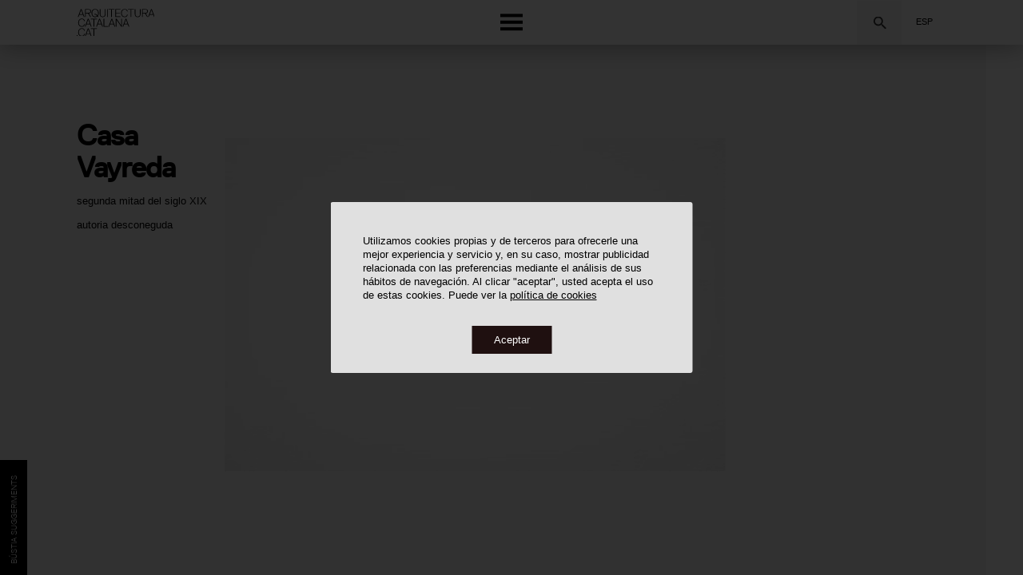

--- FILE ---
content_type: text/html; charset=utf-8
request_url: https://www.google.com/recaptcha/api2/anchor?ar=1&k=6LdUCIAbAAAAANc2FY-WcR1AF-QGE5UaSNemmFM9&co=aHR0cHM6Ly93d3cuYXJxdWl0ZWN0dXJhY2F0YWxhbmEuY2F0OjQ0Mw..&hl=en&v=PoyoqOPhxBO7pBk68S4YbpHZ&size=invisible&anchor-ms=20000&execute-ms=30000&cb=jl5b8ukv0tl8
body_size: 48791
content:
<!DOCTYPE HTML><html dir="ltr" lang="en"><head><meta http-equiv="Content-Type" content="text/html; charset=UTF-8">
<meta http-equiv="X-UA-Compatible" content="IE=edge">
<title>reCAPTCHA</title>
<style type="text/css">
/* cyrillic-ext */
@font-face {
  font-family: 'Roboto';
  font-style: normal;
  font-weight: 400;
  font-stretch: 100%;
  src: url(//fonts.gstatic.com/s/roboto/v48/KFO7CnqEu92Fr1ME7kSn66aGLdTylUAMa3GUBHMdazTgWw.woff2) format('woff2');
  unicode-range: U+0460-052F, U+1C80-1C8A, U+20B4, U+2DE0-2DFF, U+A640-A69F, U+FE2E-FE2F;
}
/* cyrillic */
@font-face {
  font-family: 'Roboto';
  font-style: normal;
  font-weight: 400;
  font-stretch: 100%;
  src: url(//fonts.gstatic.com/s/roboto/v48/KFO7CnqEu92Fr1ME7kSn66aGLdTylUAMa3iUBHMdazTgWw.woff2) format('woff2');
  unicode-range: U+0301, U+0400-045F, U+0490-0491, U+04B0-04B1, U+2116;
}
/* greek-ext */
@font-face {
  font-family: 'Roboto';
  font-style: normal;
  font-weight: 400;
  font-stretch: 100%;
  src: url(//fonts.gstatic.com/s/roboto/v48/KFO7CnqEu92Fr1ME7kSn66aGLdTylUAMa3CUBHMdazTgWw.woff2) format('woff2');
  unicode-range: U+1F00-1FFF;
}
/* greek */
@font-face {
  font-family: 'Roboto';
  font-style: normal;
  font-weight: 400;
  font-stretch: 100%;
  src: url(//fonts.gstatic.com/s/roboto/v48/KFO7CnqEu92Fr1ME7kSn66aGLdTylUAMa3-UBHMdazTgWw.woff2) format('woff2');
  unicode-range: U+0370-0377, U+037A-037F, U+0384-038A, U+038C, U+038E-03A1, U+03A3-03FF;
}
/* math */
@font-face {
  font-family: 'Roboto';
  font-style: normal;
  font-weight: 400;
  font-stretch: 100%;
  src: url(//fonts.gstatic.com/s/roboto/v48/KFO7CnqEu92Fr1ME7kSn66aGLdTylUAMawCUBHMdazTgWw.woff2) format('woff2');
  unicode-range: U+0302-0303, U+0305, U+0307-0308, U+0310, U+0312, U+0315, U+031A, U+0326-0327, U+032C, U+032F-0330, U+0332-0333, U+0338, U+033A, U+0346, U+034D, U+0391-03A1, U+03A3-03A9, U+03B1-03C9, U+03D1, U+03D5-03D6, U+03F0-03F1, U+03F4-03F5, U+2016-2017, U+2034-2038, U+203C, U+2040, U+2043, U+2047, U+2050, U+2057, U+205F, U+2070-2071, U+2074-208E, U+2090-209C, U+20D0-20DC, U+20E1, U+20E5-20EF, U+2100-2112, U+2114-2115, U+2117-2121, U+2123-214F, U+2190, U+2192, U+2194-21AE, U+21B0-21E5, U+21F1-21F2, U+21F4-2211, U+2213-2214, U+2216-22FF, U+2308-230B, U+2310, U+2319, U+231C-2321, U+2336-237A, U+237C, U+2395, U+239B-23B7, U+23D0, U+23DC-23E1, U+2474-2475, U+25AF, U+25B3, U+25B7, U+25BD, U+25C1, U+25CA, U+25CC, U+25FB, U+266D-266F, U+27C0-27FF, U+2900-2AFF, U+2B0E-2B11, U+2B30-2B4C, U+2BFE, U+3030, U+FF5B, U+FF5D, U+1D400-1D7FF, U+1EE00-1EEFF;
}
/* symbols */
@font-face {
  font-family: 'Roboto';
  font-style: normal;
  font-weight: 400;
  font-stretch: 100%;
  src: url(//fonts.gstatic.com/s/roboto/v48/KFO7CnqEu92Fr1ME7kSn66aGLdTylUAMaxKUBHMdazTgWw.woff2) format('woff2');
  unicode-range: U+0001-000C, U+000E-001F, U+007F-009F, U+20DD-20E0, U+20E2-20E4, U+2150-218F, U+2190, U+2192, U+2194-2199, U+21AF, U+21E6-21F0, U+21F3, U+2218-2219, U+2299, U+22C4-22C6, U+2300-243F, U+2440-244A, U+2460-24FF, U+25A0-27BF, U+2800-28FF, U+2921-2922, U+2981, U+29BF, U+29EB, U+2B00-2BFF, U+4DC0-4DFF, U+FFF9-FFFB, U+10140-1018E, U+10190-1019C, U+101A0, U+101D0-101FD, U+102E0-102FB, U+10E60-10E7E, U+1D2C0-1D2D3, U+1D2E0-1D37F, U+1F000-1F0FF, U+1F100-1F1AD, U+1F1E6-1F1FF, U+1F30D-1F30F, U+1F315, U+1F31C, U+1F31E, U+1F320-1F32C, U+1F336, U+1F378, U+1F37D, U+1F382, U+1F393-1F39F, U+1F3A7-1F3A8, U+1F3AC-1F3AF, U+1F3C2, U+1F3C4-1F3C6, U+1F3CA-1F3CE, U+1F3D4-1F3E0, U+1F3ED, U+1F3F1-1F3F3, U+1F3F5-1F3F7, U+1F408, U+1F415, U+1F41F, U+1F426, U+1F43F, U+1F441-1F442, U+1F444, U+1F446-1F449, U+1F44C-1F44E, U+1F453, U+1F46A, U+1F47D, U+1F4A3, U+1F4B0, U+1F4B3, U+1F4B9, U+1F4BB, U+1F4BF, U+1F4C8-1F4CB, U+1F4D6, U+1F4DA, U+1F4DF, U+1F4E3-1F4E6, U+1F4EA-1F4ED, U+1F4F7, U+1F4F9-1F4FB, U+1F4FD-1F4FE, U+1F503, U+1F507-1F50B, U+1F50D, U+1F512-1F513, U+1F53E-1F54A, U+1F54F-1F5FA, U+1F610, U+1F650-1F67F, U+1F687, U+1F68D, U+1F691, U+1F694, U+1F698, U+1F6AD, U+1F6B2, U+1F6B9-1F6BA, U+1F6BC, U+1F6C6-1F6CF, U+1F6D3-1F6D7, U+1F6E0-1F6EA, U+1F6F0-1F6F3, U+1F6F7-1F6FC, U+1F700-1F7FF, U+1F800-1F80B, U+1F810-1F847, U+1F850-1F859, U+1F860-1F887, U+1F890-1F8AD, U+1F8B0-1F8BB, U+1F8C0-1F8C1, U+1F900-1F90B, U+1F93B, U+1F946, U+1F984, U+1F996, U+1F9E9, U+1FA00-1FA6F, U+1FA70-1FA7C, U+1FA80-1FA89, U+1FA8F-1FAC6, U+1FACE-1FADC, U+1FADF-1FAE9, U+1FAF0-1FAF8, U+1FB00-1FBFF;
}
/* vietnamese */
@font-face {
  font-family: 'Roboto';
  font-style: normal;
  font-weight: 400;
  font-stretch: 100%;
  src: url(//fonts.gstatic.com/s/roboto/v48/KFO7CnqEu92Fr1ME7kSn66aGLdTylUAMa3OUBHMdazTgWw.woff2) format('woff2');
  unicode-range: U+0102-0103, U+0110-0111, U+0128-0129, U+0168-0169, U+01A0-01A1, U+01AF-01B0, U+0300-0301, U+0303-0304, U+0308-0309, U+0323, U+0329, U+1EA0-1EF9, U+20AB;
}
/* latin-ext */
@font-face {
  font-family: 'Roboto';
  font-style: normal;
  font-weight: 400;
  font-stretch: 100%;
  src: url(//fonts.gstatic.com/s/roboto/v48/KFO7CnqEu92Fr1ME7kSn66aGLdTylUAMa3KUBHMdazTgWw.woff2) format('woff2');
  unicode-range: U+0100-02BA, U+02BD-02C5, U+02C7-02CC, U+02CE-02D7, U+02DD-02FF, U+0304, U+0308, U+0329, U+1D00-1DBF, U+1E00-1E9F, U+1EF2-1EFF, U+2020, U+20A0-20AB, U+20AD-20C0, U+2113, U+2C60-2C7F, U+A720-A7FF;
}
/* latin */
@font-face {
  font-family: 'Roboto';
  font-style: normal;
  font-weight: 400;
  font-stretch: 100%;
  src: url(//fonts.gstatic.com/s/roboto/v48/KFO7CnqEu92Fr1ME7kSn66aGLdTylUAMa3yUBHMdazQ.woff2) format('woff2');
  unicode-range: U+0000-00FF, U+0131, U+0152-0153, U+02BB-02BC, U+02C6, U+02DA, U+02DC, U+0304, U+0308, U+0329, U+2000-206F, U+20AC, U+2122, U+2191, U+2193, U+2212, U+2215, U+FEFF, U+FFFD;
}
/* cyrillic-ext */
@font-face {
  font-family: 'Roboto';
  font-style: normal;
  font-weight: 500;
  font-stretch: 100%;
  src: url(//fonts.gstatic.com/s/roboto/v48/KFO7CnqEu92Fr1ME7kSn66aGLdTylUAMa3GUBHMdazTgWw.woff2) format('woff2');
  unicode-range: U+0460-052F, U+1C80-1C8A, U+20B4, U+2DE0-2DFF, U+A640-A69F, U+FE2E-FE2F;
}
/* cyrillic */
@font-face {
  font-family: 'Roboto';
  font-style: normal;
  font-weight: 500;
  font-stretch: 100%;
  src: url(//fonts.gstatic.com/s/roboto/v48/KFO7CnqEu92Fr1ME7kSn66aGLdTylUAMa3iUBHMdazTgWw.woff2) format('woff2');
  unicode-range: U+0301, U+0400-045F, U+0490-0491, U+04B0-04B1, U+2116;
}
/* greek-ext */
@font-face {
  font-family: 'Roboto';
  font-style: normal;
  font-weight: 500;
  font-stretch: 100%;
  src: url(//fonts.gstatic.com/s/roboto/v48/KFO7CnqEu92Fr1ME7kSn66aGLdTylUAMa3CUBHMdazTgWw.woff2) format('woff2');
  unicode-range: U+1F00-1FFF;
}
/* greek */
@font-face {
  font-family: 'Roboto';
  font-style: normal;
  font-weight: 500;
  font-stretch: 100%;
  src: url(//fonts.gstatic.com/s/roboto/v48/KFO7CnqEu92Fr1ME7kSn66aGLdTylUAMa3-UBHMdazTgWw.woff2) format('woff2');
  unicode-range: U+0370-0377, U+037A-037F, U+0384-038A, U+038C, U+038E-03A1, U+03A3-03FF;
}
/* math */
@font-face {
  font-family: 'Roboto';
  font-style: normal;
  font-weight: 500;
  font-stretch: 100%;
  src: url(//fonts.gstatic.com/s/roboto/v48/KFO7CnqEu92Fr1ME7kSn66aGLdTylUAMawCUBHMdazTgWw.woff2) format('woff2');
  unicode-range: U+0302-0303, U+0305, U+0307-0308, U+0310, U+0312, U+0315, U+031A, U+0326-0327, U+032C, U+032F-0330, U+0332-0333, U+0338, U+033A, U+0346, U+034D, U+0391-03A1, U+03A3-03A9, U+03B1-03C9, U+03D1, U+03D5-03D6, U+03F0-03F1, U+03F4-03F5, U+2016-2017, U+2034-2038, U+203C, U+2040, U+2043, U+2047, U+2050, U+2057, U+205F, U+2070-2071, U+2074-208E, U+2090-209C, U+20D0-20DC, U+20E1, U+20E5-20EF, U+2100-2112, U+2114-2115, U+2117-2121, U+2123-214F, U+2190, U+2192, U+2194-21AE, U+21B0-21E5, U+21F1-21F2, U+21F4-2211, U+2213-2214, U+2216-22FF, U+2308-230B, U+2310, U+2319, U+231C-2321, U+2336-237A, U+237C, U+2395, U+239B-23B7, U+23D0, U+23DC-23E1, U+2474-2475, U+25AF, U+25B3, U+25B7, U+25BD, U+25C1, U+25CA, U+25CC, U+25FB, U+266D-266F, U+27C0-27FF, U+2900-2AFF, U+2B0E-2B11, U+2B30-2B4C, U+2BFE, U+3030, U+FF5B, U+FF5D, U+1D400-1D7FF, U+1EE00-1EEFF;
}
/* symbols */
@font-face {
  font-family: 'Roboto';
  font-style: normal;
  font-weight: 500;
  font-stretch: 100%;
  src: url(//fonts.gstatic.com/s/roboto/v48/KFO7CnqEu92Fr1ME7kSn66aGLdTylUAMaxKUBHMdazTgWw.woff2) format('woff2');
  unicode-range: U+0001-000C, U+000E-001F, U+007F-009F, U+20DD-20E0, U+20E2-20E4, U+2150-218F, U+2190, U+2192, U+2194-2199, U+21AF, U+21E6-21F0, U+21F3, U+2218-2219, U+2299, U+22C4-22C6, U+2300-243F, U+2440-244A, U+2460-24FF, U+25A0-27BF, U+2800-28FF, U+2921-2922, U+2981, U+29BF, U+29EB, U+2B00-2BFF, U+4DC0-4DFF, U+FFF9-FFFB, U+10140-1018E, U+10190-1019C, U+101A0, U+101D0-101FD, U+102E0-102FB, U+10E60-10E7E, U+1D2C0-1D2D3, U+1D2E0-1D37F, U+1F000-1F0FF, U+1F100-1F1AD, U+1F1E6-1F1FF, U+1F30D-1F30F, U+1F315, U+1F31C, U+1F31E, U+1F320-1F32C, U+1F336, U+1F378, U+1F37D, U+1F382, U+1F393-1F39F, U+1F3A7-1F3A8, U+1F3AC-1F3AF, U+1F3C2, U+1F3C4-1F3C6, U+1F3CA-1F3CE, U+1F3D4-1F3E0, U+1F3ED, U+1F3F1-1F3F3, U+1F3F5-1F3F7, U+1F408, U+1F415, U+1F41F, U+1F426, U+1F43F, U+1F441-1F442, U+1F444, U+1F446-1F449, U+1F44C-1F44E, U+1F453, U+1F46A, U+1F47D, U+1F4A3, U+1F4B0, U+1F4B3, U+1F4B9, U+1F4BB, U+1F4BF, U+1F4C8-1F4CB, U+1F4D6, U+1F4DA, U+1F4DF, U+1F4E3-1F4E6, U+1F4EA-1F4ED, U+1F4F7, U+1F4F9-1F4FB, U+1F4FD-1F4FE, U+1F503, U+1F507-1F50B, U+1F50D, U+1F512-1F513, U+1F53E-1F54A, U+1F54F-1F5FA, U+1F610, U+1F650-1F67F, U+1F687, U+1F68D, U+1F691, U+1F694, U+1F698, U+1F6AD, U+1F6B2, U+1F6B9-1F6BA, U+1F6BC, U+1F6C6-1F6CF, U+1F6D3-1F6D7, U+1F6E0-1F6EA, U+1F6F0-1F6F3, U+1F6F7-1F6FC, U+1F700-1F7FF, U+1F800-1F80B, U+1F810-1F847, U+1F850-1F859, U+1F860-1F887, U+1F890-1F8AD, U+1F8B0-1F8BB, U+1F8C0-1F8C1, U+1F900-1F90B, U+1F93B, U+1F946, U+1F984, U+1F996, U+1F9E9, U+1FA00-1FA6F, U+1FA70-1FA7C, U+1FA80-1FA89, U+1FA8F-1FAC6, U+1FACE-1FADC, U+1FADF-1FAE9, U+1FAF0-1FAF8, U+1FB00-1FBFF;
}
/* vietnamese */
@font-face {
  font-family: 'Roboto';
  font-style: normal;
  font-weight: 500;
  font-stretch: 100%;
  src: url(//fonts.gstatic.com/s/roboto/v48/KFO7CnqEu92Fr1ME7kSn66aGLdTylUAMa3OUBHMdazTgWw.woff2) format('woff2');
  unicode-range: U+0102-0103, U+0110-0111, U+0128-0129, U+0168-0169, U+01A0-01A1, U+01AF-01B0, U+0300-0301, U+0303-0304, U+0308-0309, U+0323, U+0329, U+1EA0-1EF9, U+20AB;
}
/* latin-ext */
@font-face {
  font-family: 'Roboto';
  font-style: normal;
  font-weight: 500;
  font-stretch: 100%;
  src: url(//fonts.gstatic.com/s/roboto/v48/KFO7CnqEu92Fr1ME7kSn66aGLdTylUAMa3KUBHMdazTgWw.woff2) format('woff2');
  unicode-range: U+0100-02BA, U+02BD-02C5, U+02C7-02CC, U+02CE-02D7, U+02DD-02FF, U+0304, U+0308, U+0329, U+1D00-1DBF, U+1E00-1E9F, U+1EF2-1EFF, U+2020, U+20A0-20AB, U+20AD-20C0, U+2113, U+2C60-2C7F, U+A720-A7FF;
}
/* latin */
@font-face {
  font-family: 'Roboto';
  font-style: normal;
  font-weight: 500;
  font-stretch: 100%;
  src: url(//fonts.gstatic.com/s/roboto/v48/KFO7CnqEu92Fr1ME7kSn66aGLdTylUAMa3yUBHMdazQ.woff2) format('woff2');
  unicode-range: U+0000-00FF, U+0131, U+0152-0153, U+02BB-02BC, U+02C6, U+02DA, U+02DC, U+0304, U+0308, U+0329, U+2000-206F, U+20AC, U+2122, U+2191, U+2193, U+2212, U+2215, U+FEFF, U+FFFD;
}
/* cyrillic-ext */
@font-face {
  font-family: 'Roboto';
  font-style: normal;
  font-weight: 900;
  font-stretch: 100%;
  src: url(//fonts.gstatic.com/s/roboto/v48/KFO7CnqEu92Fr1ME7kSn66aGLdTylUAMa3GUBHMdazTgWw.woff2) format('woff2');
  unicode-range: U+0460-052F, U+1C80-1C8A, U+20B4, U+2DE0-2DFF, U+A640-A69F, U+FE2E-FE2F;
}
/* cyrillic */
@font-face {
  font-family: 'Roboto';
  font-style: normal;
  font-weight: 900;
  font-stretch: 100%;
  src: url(//fonts.gstatic.com/s/roboto/v48/KFO7CnqEu92Fr1ME7kSn66aGLdTylUAMa3iUBHMdazTgWw.woff2) format('woff2');
  unicode-range: U+0301, U+0400-045F, U+0490-0491, U+04B0-04B1, U+2116;
}
/* greek-ext */
@font-face {
  font-family: 'Roboto';
  font-style: normal;
  font-weight: 900;
  font-stretch: 100%;
  src: url(//fonts.gstatic.com/s/roboto/v48/KFO7CnqEu92Fr1ME7kSn66aGLdTylUAMa3CUBHMdazTgWw.woff2) format('woff2');
  unicode-range: U+1F00-1FFF;
}
/* greek */
@font-face {
  font-family: 'Roboto';
  font-style: normal;
  font-weight: 900;
  font-stretch: 100%;
  src: url(//fonts.gstatic.com/s/roboto/v48/KFO7CnqEu92Fr1ME7kSn66aGLdTylUAMa3-UBHMdazTgWw.woff2) format('woff2');
  unicode-range: U+0370-0377, U+037A-037F, U+0384-038A, U+038C, U+038E-03A1, U+03A3-03FF;
}
/* math */
@font-face {
  font-family: 'Roboto';
  font-style: normal;
  font-weight: 900;
  font-stretch: 100%;
  src: url(//fonts.gstatic.com/s/roboto/v48/KFO7CnqEu92Fr1ME7kSn66aGLdTylUAMawCUBHMdazTgWw.woff2) format('woff2');
  unicode-range: U+0302-0303, U+0305, U+0307-0308, U+0310, U+0312, U+0315, U+031A, U+0326-0327, U+032C, U+032F-0330, U+0332-0333, U+0338, U+033A, U+0346, U+034D, U+0391-03A1, U+03A3-03A9, U+03B1-03C9, U+03D1, U+03D5-03D6, U+03F0-03F1, U+03F4-03F5, U+2016-2017, U+2034-2038, U+203C, U+2040, U+2043, U+2047, U+2050, U+2057, U+205F, U+2070-2071, U+2074-208E, U+2090-209C, U+20D0-20DC, U+20E1, U+20E5-20EF, U+2100-2112, U+2114-2115, U+2117-2121, U+2123-214F, U+2190, U+2192, U+2194-21AE, U+21B0-21E5, U+21F1-21F2, U+21F4-2211, U+2213-2214, U+2216-22FF, U+2308-230B, U+2310, U+2319, U+231C-2321, U+2336-237A, U+237C, U+2395, U+239B-23B7, U+23D0, U+23DC-23E1, U+2474-2475, U+25AF, U+25B3, U+25B7, U+25BD, U+25C1, U+25CA, U+25CC, U+25FB, U+266D-266F, U+27C0-27FF, U+2900-2AFF, U+2B0E-2B11, U+2B30-2B4C, U+2BFE, U+3030, U+FF5B, U+FF5D, U+1D400-1D7FF, U+1EE00-1EEFF;
}
/* symbols */
@font-face {
  font-family: 'Roboto';
  font-style: normal;
  font-weight: 900;
  font-stretch: 100%;
  src: url(//fonts.gstatic.com/s/roboto/v48/KFO7CnqEu92Fr1ME7kSn66aGLdTylUAMaxKUBHMdazTgWw.woff2) format('woff2');
  unicode-range: U+0001-000C, U+000E-001F, U+007F-009F, U+20DD-20E0, U+20E2-20E4, U+2150-218F, U+2190, U+2192, U+2194-2199, U+21AF, U+21E6-21F0, U+21F3, U+2218-2219, U+2299, U+22C4-22C6, U+2300-243F, U+2440-244A, U+2460-24FF, U+25A0-27BF, U+2800-28FF, U+2921-2922, U+2981, U+29BF, U+29EB, U+2B00-2BFF, U+4DC0-4DFF, U+FFF9-FFFB, U+10140-1018E, U+10190-1019C, U+101A0, U+101D0-101FD, U+102E0-102FB, U+10E60-10E7E, U+1D2C0-1D2D3, U+1D2E0-1D37F, U+1F000-1F0FF, U+1F100-1F1AD, U+1F1E6-1F1FF, U+1F30D-1F30F, U+1F315, U+1F31C, U+1F31E, U+1F320-1F32C, U+1F336, U+1F378, U+1F37D, U+1F382, U+1F393-1F39F, U+1F3A7-1F3A8, U+1F3AC-1F3AF, U+1F3C2, U+1F3C4-1F3C6, U+1F3CA-1F3CE, U+1F3D4-1F3E0, U+1F3ED, U+1F3F1-1F3F3, U+1F3F5-1F3F7, U+1F408, U+1F415, U+1F41F, U+1F426, U+1F43F, U+1F441-1F442, U+1F444, U+1F446-1F449, U+1F44C-1F44E, U+1F453, U+1F46A, U+1F47D, U+1F4A3, U+1F4B0, U+1F4B3, U+1F4B9, U+1F4BB, U+1F4BF, U+1F4C8-1F4CB, U+1F4D6, U+1F4DA, U+1F4DF, U+1F4E3-1F4E6, U+1F4EA-1F4ED, U+1F4F7, U+1F4F9-1F4FB, U+1F4FD-1F4FE, U+1F503, U+1F507-1F50B, U+1F50D, U+1F512-1F513, U+1F53E-1F54A, U+1F54F-1F5FA, U+1F610, U+1F650-1F67F, U+1F687, U+1F68D, U+1F691, U+1F694, U+1F698, U+1F6AD, U+1F6B2, U+1F6B9-1F6BA, U+1F6BC, U+1F6C6-1F6CF, U+1F6D3-1F6D7, U+1F6E0-1F6EA, U+1F6F0-1F6F3, U+1F6F7-1F6FC, U+1F700-1F7FF, U+1F800-1F80B, U+1F810-1F847, U+1F850-1F859, U+1F860-1F887, U+1F890-1F8AD, U+1F8B0-1F8BB, U+1F8C0-1F8C1, U+1F900-1F90B, U+1F93B, U+1F946, U+1F984, U+1F996, U+1F9E9, U+1FA00-1FA6F, U+1FA70-1FA7C, U+1FA80-1FA89, U+1FA8F-1FAC6, U+1FACE-1FADC, U+1FADF-1FAE9, U+1FAF0-1FAF8, U+1FB00-1FBFF;
}
/* vietnamese */
@font-face {
  font-family: 'Roboto';
  font-style: normal;
  font-weight: 900;
  font-stretch: 100%;
  src: url(//fonts.gstatic.com/s/roboto/v48/KFO7CnqEu92Fr1ME7kSn66aGLdTylUAMa3OUBHMdazTgWw.woff2) format('woff2');
  unicode-range: U+0102-0103, U+0110-0111, U+0128-0129, U+0168-0169, U+01A0-01A1, U+01AF-01B0, U+0300-0301, U+0303-0304, U+0308-0309, U+0323, U+0329, U+1EA0-1EF9, U+20AB;
}
/* latin-ext */
@font-face {
  font-family: 'Roboto';
  font-style: normal;
  font-weight: 900;
  font-stretch: 100%;
  src: url(//fonts.gstatic.com/s/roboto/v48/KFO7CnqEu92Fr1ME7kSn66aGLdTylUAMa3KUBHMdazTgWw.woff2) format('woff2');
  unicode-range: U+0100-02BA, U+02BD-02C5, U+02C7-02CC, U+02CE-02D7, U+02DD-02FF, U+0304, U+0308, U+0329, U+1D00-1DBF, U+1E00-1E9F, U+1EF2-1EFF, U+2020, U+20A0-20AB, U+20AD-20C0, U+2113, U+2C60-2C7F, U+A720-A7FF;
}
/* latin */
@font-face {
  font-family: 'Roboto';
  font-style: normal;
  font-weight: 900;
  font-stretch: 100%;
  src: url(//fonts.gstatic.com/s/roboto/v48/KFO7CnqEu92Fr1ME7kSn66aGLdTylUAMa3yUBHMdazQ.woff2) format('woff2');
  unicode-range: U+0000-00FF, U+0131, U+0152-0153, U+02BB-02BC, U+02C6, U+02DA, U+02DC, U+0304, U+0308, U+0329, U+2000-206F, U+20AC, U+2122, U+2191, U+2193, U+2212, U+2215, U+FEFF, U+FFFD;
}

</style>
<link rel="stylesheet" type="text/css" href="https://www.gstatic.com/recaptcha/releases/PoyoqOPhxBO7pBk68S4YbpHZ/styles__ltr.css">
<script nonce="kOv6ofUEXT5hvftygZ6nMA" type="text/javascript">window['__recaptcha_api'] = 'https://www.google.com/recaptcha/api2/';</script>
<script type="text/javascript" src="https://www.gstatic.com/recaptcha/releases/PoyoqOPhxBO7pBk68S4YbpHZ/recaptcha__en.js" nonce="kOv6ofUEXT5hvftygZ6nMA">
      
    </script></head>
<body><div id="rc-anchor-alert" class="rc-anchor-alert"></div>
<input type="hidden" id="recaptcha-token" value="[base64]">
<script type="text/javascript" nonce="kOv6ofUEXT5hvftygZ6nMA">
      recaptcha.anchor.Main.init("[\x22ainput\x22,[\x22bgdata\x22,\x22\x22,\[base64]/[base64]/[base64]/bmV3IHJbeF0oY1swXSk6RT09Mj9uZXcgclt4XShjWzBdLGNbMV0pOkU9PTM/bmV3IHJbeF0oY1swXSxjWzFdLGNbMl0pOkU9PTQ/[base64]/[base64]/[base64]/[base64]/[base64]/[base64]/[base64]/[base64]\x22,\[base64]\x22,\[base64]/ChFUlwoPDk8Onw7bDrRjDtwllOBV5fMKRwrsrJMOfw61UwqZNOcKJwrvDlsO/w54fw5HCkTVPFhvClsO2w5xRWcKxw6TDlMKpw4jChhoTwox4ShY1XHoDw4Bqwplaw65GNsKTAcO4w6zDkGxZKcO3w5XDi8O3M2VJw43Cg3rDskXDjjXCp8KfWRhdNcOtSsOzw4h/w6zCmXjCtcOcw6rCnMOqw7kQc0xUb8OHaDPCjcOrEzY5w7UhwpXDtcOXw5jCg8OHwpHCtTdlw6HCmcKtwoxSwprDqBh4wrDDjMK1w4Biwq8OAcKtN8OWw6HDt1BkTQxDwo7DksKLwqPCrF3Dh0fDpyTCh0HCmxjDsn0YwrY0WCHCpcKMw5LClMKuwpZiAT3CqcKKw4/DtXt7OsKCw4jClSBQwrd2GVwMwqo6KFTDrmM9w4kmMlxEwqnChVQ8woxbHcK7TwTDrXXCpcONw7HDp8K7a8K9wqQUwqHCs8KrwqdmJcO9wpTCmMKZOMKgZRPDq8OyHw/Dolh/P8KywonChcOMccK1dcKSwrbCqV/DrxzDkgTCqSLCt8OHPAwOw5Viw5TDiMKiK1LDjmHCnRQ+w7nCusKrIsKHwpMQw5djwoLCkMOSScOgN2jCjMKUw6HDiR/[base64]/CmcO7QMKWXn3Dv0djwpxmQsOGw44Ow4QMDsOvKTnDi8K6SsK/[base64]/DmsOUEsKlAsOrDF1YwqwDwrjCtcOaSMOID0NNCsO2TSXDq0XDnXDDq8KMaMORw64resOgw6fCmXAow6TCg8OSUMKMwqjCpwXCl1ZzwrEkwoY5wp92wqQow4ZGfsKCfsOSw5DDicOfDMKTMgTDgCwbfMKpwrHCocOmw6UofcO2KcO0wp7DuMOvWkFgwp/Cvn3DpcOZB8OGwqvCkQrCtSxmNsOVJRRnC8Oaw5Niw5IhwqbCq8OACy5cw4bCoHPDn8KkezJKw43ChgrCu8OrwqLDmXfCryMQP2XDrywcIsKUwpfCr0/Dj8O6NA7CjDF1dGJuXsK8Tk/[base64]/[base64]/BmfDu2DDsAoHw5XDpsOke1/CmyAud0TDtgwXw4UPPcOFKBXDnxHDmMKQfFkbOHLCrywPw7oefHAOwpl3wqIQVWTDm8OqwpvCmX4Ke8KpEsKfcMODfmwyK8KBHsKAwpoiw6jCkhFhHirDoT4TA8KIDF1xDR8OJ0c9Jy/Cv2TDqGTDuBUvwoAmw5ZlS8O7BnwjCsKaw5LCs8O/w7rCn1psw5o1TMKVecOqc3/Cr35kw5pLA2LDkgbCtcOJw5DCrXxMZQHDtg1FU8Ozwr51IBFee1sWVl9BGGfCn1/CrMKUJBjDojXDmzvCgw7DnBHDqwfCjR/DtcOVIMKXM0nDssOpY0UhDzJkVgXChH07QSVFScKpw7PDmcOjTcOiW8KfHsKndxIJV0xXw6HCscOVFGlPw7nDu1HCgMOhw4bDt0HCtVEbw5xkwoUrMcOwwp/Dv2olwqTDhXzCusKuKsO2w5IDEsKycgJkC8KGw44ywrDDiT3Ds8Ojw73Ds8K1woQdw7/CnnbDrMKYH8K2wo7Cq8Omwp/DqEvCgFkjXWfCsjE0w64GwqHClDLDjMOjw63DoiQia8KBw5rClsKHDsOlwpQ8w5XDqsOvw5HDi8OfwqLDssOrHCAPYBcqw7dACMOqF8KRXwxWdRdpw7bDvcO9wpJ7wrPDljEswpsYw7zDoC7CiyxHwo/DmxbCi8KjWQ5QfhrDocKec8OkwpogdsKqwo3CjjnCkcKhMMOAHzTDkwccwp7CnyLCnR0CRMK4wpTDmxTClsOzfsKEWiI2f8K1wroLHHHCt3vDtSl3AMOlTsO/wovDln/[base64]/[base64]/[base64]/TG8cw4/DsMOmVlrCniHDoMKsesKsG8KWYxtrdsKWw5PCvMKnwo42S8KGw5UVNzU6Xh3CiMOWwqhAw7IGKsKDwrc+FVQHBgfDqEp6w4rDj8OCw63CgXwEw7YDbxfCjsK8JF0qwoPCrMKFCylBKj7Cq8OHw4MNw47DtMK7KXgbwp9fVcOtUMOmeC/DgRE7w7Z3w53DocK0GcOBTBoQw5XCrWd1w5rDl8O0wojCgl4oYC7Cq8Ktw4xTBVNQGcKlCAZhw6xywoMre3XDvMOjL8OSwopRw5N2wpc7w79KwrM1w4fDplTDlkMOBsOSIxItQcOiAMO/[base64]/Cqn/CoDc3wrTDosOhUcOHw4jCuWHDn8Ogw6XDjsK6fcOpw7DDnEd7w6pdcMK1w7fDhCR0J2/Drj1hw4nCmsKeYsOjw7/DncKwMsOnw7xpeMKyS8OlEsOoEk4Qw4o6wqlcwqJqwrXDoE5dwrBKb2DCvVM6wqLDrMOKC18UYGNxBz3Dk8KhwoLDvzBvw7Y+ERIpHWF6wrAjVm9yP00pEVDCjyhmw7nDs3LDucKIw5DCvFBODGYywobDp1HChMO9wrUfw55iwqbDicKGwpt5dh3CmMK+wqx/wptywr/CnsKWw5nDpmxIdw5Rw7JZNWM8WjbDu8Kbwp1NYTNjVk8QwoPCk3/Dp3jDvSPCpz3Dq8OpQCspw6rDpANSw4nCm8OeCjrDhMOLb8KUwoJvd8Kow4FjDTbCsl7DkkzDimt/wpFVw7oDfcKew6JVwrpAKAdyw6vCrXPDqAczw79BQ2rCncK7aAQ/[base64]/w7FBwqjDk8Oyw4fDjz3CgMKiUsO2wqTCjzURFk0RTTrCt8Kpw5pJw4hQw7IZDMK9f8KxwozDhFbCjCgTwq9MSmPCusK5wpF4K2FResOWwrc8VcOKEBVZw6M6wqV3Hy/CrsOMw4/[base64]/[base64]/ClVpdTXt9QcOzYFpgeUPDnmTDtcOWwojChcOWJ2TCuWjCjjMSXzDCjMO4w7t9w6FAwpZZwqNwKjbCrmHDjsOycsO/AMK5SxAmwqHCoFsTw5PClmXCpsOMTMOkQDHCj8ORwqvDtcKPw5Etw4TCjMOJwo/[base64]/G8Onw5JveClvIWDCt8OCTkIoJz3Cklcow4zCmwRUwq7CgznDgTl9w4LCjMO+WwDCoMOwdMKmw7NqfcK/w6Elw5BFwqbDm8KEwqB3OxHDjMKQV2xfwrbCoTo0O8OPIDzDj1UOQ0/[base64]/wrPDusOFNcKAw7zDlVvCvsO7d8O+wp4xHn7ChsKRGcK+wo0/wp06w7AdAsOoSFVxwrxMw4c+S8Kyw57Dh0QUXMOLGTBbwqTCssOhwqcswrsywrlqw6vDs8O7TsO8GcOuwq5zwqHCglPCtcOkO2tdT8OrFcKRXHdsTUXCqMOcR8Omw4oBJsOawotewp1Owoxhf8KHworChcOrwqQnZ8KSbMOeRDjDrcKDwoXDu8Kawp/[base64]/CucKtIMKQP8K3dsO6w5Rrw4tGw7J8w5LCrcO9w4JzJ8KkSTTCnzjCi0bDv8K/wqrDun/CrsKZKD1SRHrCtWrDt8KvNsKeZyDCvcO6Gy8zYsOTXWDChsKPbMOjw5NJTUg9w53CssKKwpfDv1grwqrDjMOILMKFYcO1VTbDtmtyWg/DqFDChQLDtCMowrBDe8Ovw7tGJ8OiRsKaIsO0wp5kJxvDucK3w5J8PMOGw4ZkwrPCvFJdwoTDoipkRyB8VDzCp8KBw4dFwq/[base64]/IMKrwrQywoLDicO9DsKUJ8Krwo0xJjfDuMOGw5VgfknDq2TCv3pOw4rCtXgfwozCnsO0JsKmERUzwq/[base64]/DjlVtwrBxwrvDpTIAwo/Cv1J5wp7CrMK+NgoiRsKuw6tMNlDDo07Dj8KHwr8NwpjCuF/Dn8OPw6UVPSkkwoRBw4DCocK2QMKEwqbDscKmw4skwoXCp8Ogwqo8EcKPwoJPw7XCsQsvKSdCworDmSYkw7XDkMKAL8OLw49hCsOJQcOrwpMMwp/Do8OswrTDqCjDhQPDtHDDnBbCvsKfV0jDt8Kew5toRw/Dhj/ChXXDjTDCkxwEwqfCoMKsJ1sewpQuw43DlMOOwrM8EcKJTcKGw5gywpF8RMKQwr3CjcO6w7JoVMOURxzClCHDrcKrBknCjgQdCsOjwr4aw5jCpsKvIyHCjD8lJsKmL8K4ESsXw6YxNMKKJcOsa8O/wqRLwopaasOuwpsrCg1+wolKQ8KIwocVw6x9w63Dtl5SG8KXwpoiw4ZMwrzCusKswp/CkMOPMcOEVzkwwrBTe8O+w7/[base64]/Ckk/CuMOLwrBXwqTCiMKxfmcAOcKfwofDs8OqJsOfwq84w6Q1w4BrD8OEw5fChcOpw6bClMOhwrcNXMKyAX7Cnndxw6AWwr1BOMKONnhWHw/CkMKcSQJTJ2BlwrUuwoLCpmfCh21kwqobMMOSG8OxwpxQVMKCEH0Rw5vCm8KsU8OWwpHDqm90RcKIw7DCqsOeXDXCvMOfA8OVw6bCg8Ore8OaCcKBwrTCiilcw4Qgwo/CvVIYe8OCUAJcwq/Cv2nCjMKUJ8OvZMK8w4rChcORF8O0wqXDp8K0woRFJxADwqHClsOow6xCe8KFVcKxwpUEccKTw64Nw73CvsOvfcOgw7/[base64]/CuXbDjMOow71CFD7Dr07DuMOcwpoHwqXDq3bDkC4twpjCoGTCscOPHmQKM0fCviPDssOWwrjCr8KzQjLCgWfDgMO6ZcK4w4PDmDRUw441EsKLdAVcLsO/[base64]/BsOhwoYiwp9pwrvCp8K7JMOnwo3DjcKfFcOGwpXDpcOLw4DDkmPDljVow5V0LsKmwpPCp8OSP8KAw4vCuMKhJwwvwr/DocOTFsKiccKJwrBRE8OnAcKWw4hAdcKAbDBGw4bCs8OGD21EK8KwwofDlC4NXzbCncKIRcOEXSw8ZWvCksKwLRkdRUMMV8OhcATCn8O6aMKPb8OFwpzClcKdc2PClhNnw5PCkMKgwobCp8OdVFfDkl7DjcKYwrkcbw7ClcOxw67CmsKeDMKXw4AXFX/CuUtPFEvDscOBE0LDq1jDlxxRwrp1fxjCtVAIw5XDuhEqwpfCn8OjwoXCrxTDnsKJwpNrwofCkMOVw4Inw4Buw4DDmDHCicOIYhYdDsKbTwY1BsOywrHCncOUwpfCoMKjw4PCmcKDVT3DisOrwq3CpsOSFVdwwoR8CFV/[base64]/DumQjwqHCn8Ogw4IoGsOWQBjDqcKMbltGwprClxx1ZsOKwoJ6TcK1w6ELwqEXw4s/wokkcMKBw7bCgcKVwpHDucKkMh/Dl2fDiGzCojpSw7/CpSk6fMKuw7BMWMKOAQocBD1sCsOdwojDh8KYw7nCu8KoZ8OEFHxiIsKHf0VJwpTDmcOaw6LCscO3w74tw6hBbMOxw6bDjR3CjHdTw7lyw68VwoXDp0QDUWZAwqhgw4TCusKyUE4XVsO5w7I6GExewq9/w7lUCUoIwoPCpFHDrxIQScKAeBbCtcOLP1N5bkXDgsO8wp7CuRsha8Oiw7nCiT9xBU3DvlbDimgVwp5oL8OAwonChsKbHCYLw4nCiHzCjR9Kw4shw5nCrzwQYDkbwrzChsOrF8KDD2bDk1TDi8KFwprDnUh+Y8KuQEnDij/Cl8O9wpBgQBPCsMKZakQFARXDu8OhwoN0w4fDqcOiw6nDrcOdwojCjBbCsR8bOn9tw5DCq8OsCjHDicObwop8wqnDm8OEwpfCrsORw7XCvsOZwo/CjsKnLcO4N8KYwqnCh0Zaw7HCoRIsXsO9GwZ8McOfw4QWwr5Vw47CuMOnOUpiwqE9NcOMwr4Mw5LCl0XCu2DCg0U2wqTCvHF0wppjcWTCoHDDuMO9PsKZRjMtYcKKZMO0blLDqBbChMK0eRrDlsO0wqbCo34SUMO/ScOqw68wcsO1w7DCqTNvw4HCnsOLYxbDmynCk8ORw6DDqwbDtWsjdsKrKWTDr0DCrcOIw7FZYcKgQz04YcKPwrfCnGjDl8KDBcOiw4XDmMKtwqB+ex/[base64]/woZxCMOnw5Mowr/Dt8KMFBZqwqM9RsKiQcKlNxrDj3XCpsKBL8OEAMOPWcOdVHMQwrcjwoUKwr9DbMOPwqrCsWHDvMKOw5bCjcKBwq3CsMKow53Dq8O4w5fDq04zanFgS8KMwqhMa1rCixHDigzCp8OCM8O5w5V/ZMKFPMOeVcKqQDpuCcOYUVdcG0fCg37CoxRTAcOZwrLDqMOcw6AwEVLDgAEjw6rCg0jCuX9SwqPDgMKXEz7CnErCrsOgdlvDkX/Cu8O0MMOXXcKGw5DDqMKYwqw5w6/DtsOicj/[base64]/Cln5pH8OydsOLw7Zgw6tGw6rCtsO8Mixww5Rxw5zCjWHDlFXDhEPDvzMywoNSMsKeG0PDqh8QVVENS8KkwrjCnAxFw6rDvcODw7TDsVVXF3AYw4TDlG3DsVgvBCNdYsKdwoU8WsOsw6TCnisqLsOowpvDscK7S8O/J8OMw4JqecOoDzQvV8Ogw5HDlsKPw6tHw4sITV7Cgz/DvcKow4zDr8OjAw9/[base64]/CiWE3wqsaQMKGw4JxY8KmOm7DiAnCnncKVcKbdHzDucOtwonCry/Dmj/[base64]/[base64]/CogjDnmjDsBt7QMOwwrN7w7wjAcKbwozDksOff2LCrAY2al/Dr8OHOMOkwpDDkwDCoUc4Q8Kgw7tTw7h4JgoCwo/Dn8OPPcOODcKywo5vwqvDiTnDiMOkCHLDuFLCusOxwqBfYBHDtXZowoolw6o3O2LDrcKyw55jIFDCpsKmCgLDgkRSwpzCjibCj2zCuhc6wobDngrDvjlFESJMw7LCiQfCtsK7bUlGbcORDXTCjMONw4vDphzCrcKpBGl/wqhqw4ZWXwrChC/Dn8Ohw7Y+wqzCpCvDhApfwpjDmBthHn0iwqZ3wo3CqsONw5ktwp1scMORTFMzDyxcQlnCtMKpw7o/wqodw5DDm8KtFMK5aMK2KnTCp2PDisOIeUcdFHp2w5RHHiTDusKmR8Ktwo/[base64]/DpMKuXTvCkMKcMDvChl4YWcOCwoPDiMKQw54OKWFtRnXCrcKcwrswR8OjPVPDs8KNV0LCtcOVw4lnTcOYPMKseMKlfsKRwrMewo3Cuhglwr5Bw6jDhytEwr/[base64]/ChTA8w5YyRRfDu8OhwoXDsE3Cm1zDpnIbwrPDp8OEw7gRw5Q5ZQ7CuMO4w7jDr8OvGsOdIsOew51/w6g1LjTDiMKZw47CuwA6Im3CisO3DsKsw5BRw7zCr1JBT8ONHsK1P37CkGtfFEvCuQ7CvcK5w4pAYsO3A8O+w4dKGsOfJ8Onw7vDrmHCk8OfwrcgXMOJFms0JsK2w4XCm8OXwonChmdywrlHwrHCpTtcaRMiw6vCnCjChVoXbGcMGlMgw4jDlyMgBBRKK8KWwrkfwr/CkMKLHMK9wrdWBsOuCcK0bwRDw7fDklDDrcKLw4nDn3zDnlrCtzgZbWJxXwpvTsKaw6k1wpd2JmUqw7bCkmJYwqjCgD9vwqRbf0DCl0JTw6fCisKkw65EGnfCiVbDgMKAFcKKwpfDjHkkYMK7wr/Dj8K4LWkGwqrCoMOIE8OYwrDDlALDoHM8cMKIworDi8OzVMKGwpkRw7EcElHCtMOyLj44JR/ClFXDk8KJw5LChMOgw6bCgMOfYsKVw6/Dmh7DnCjDq3cbwozDhcKnTMKdKcKhHGUtw7kxwqYKKCDDjjlLw4DClgvCuUB6wr7Dqx/[base64]/CjS3Dm8OHwqA8wpLDusKOwoHCkMKOw67DnMKbw6dWw6LDscOOSEQnUMK0wp/DqMOzw7EpOT0/wo99QV/CkSLDosKSw7jCksKqcsK9YSXDolkVwpMNw6xWwqjCtxrDjcKiQyDDqx/CvcKcwpzDtDvCkkbCqsOvwolvHjXCnmcawrdCw45aw5p7K8OULARXw7/CocK3w6DCvTvCnQnDo37CrV3Dpj97BsKVG1FwD8K6wozDtyoDw43CrDLDu8KqC8OmKQTChsOrw6nCkwPClER/w63DiAVQXBRGwrlUScO1H8K5w6bCuWPCgnLClcKMV8KgJiVRSywlw6LDpsK+w6/CokEfHwrDmzsXDcOdREV7eUTDuEzDkyYhwqgnwpMSZ8KywqNdw4sdwrh7d8OAczUzGxbCglLCq2keWi4cfB3Dq8Ksw4wYw4/DocOiw75cwovCmMKxHA96wqLCkU7ChTZoXsOEcsKUwrnCqMKlwoTCi8OXUHnDh8O7QVfDqAx/[base64]/HVHDu8ORwprDtmzCnMOjR8Kkw57CscKvf8KWEsOlcivCpcKwSm/[base64]/Dh8OuDMKpw6AiesKOISrCt8KXLSo5Q8O9JC9ow4E2WcKCZgrDnsOsw7vCkEA2BcKNYz0Fwowtw6zCosOeAsKATsO1wroHworCkcK8wrjDvSAWWsOwwolEwrjDoXIqw5vDt2LCtMKLwqAlwp/DgVXCrzpgw7pvRMKow6zCpRfDl8OgwpbDpMODw5MxUsODw40ZHsK+XMKHSsKVwr/Dlyt+wqt4ZUInKyI/aRHDnMK9ayDDkMOyacOxwqTCqSTDuMKNbQ8hD8OLQRszEMONEGzCiTEHNsOmwo7CtcKVb2XDiGDDlsOhwqzCu8K1V8Kqw4DChwHCnMKnwrhtw4EPDgTDpmxGwrZrw40dAmJBw6fCicKBCcKZcQ/DpBIPwr/DlMKbw6zDh0Jbw4nDmMKkX8KNYjIANwHCuiQUZ8KuwovDh2IKKn5eUyzCv2rDjEMEw65DbGjDuDrCuHVLI8K/[base64]/CoQXCkMKaBMKAGsOCHcKcdF3ClFdrwpvCsE4AFm0eDgLDoUTCkiLDssKJQlExwrx2wqsAw5LDnMOKJ1kewqnDvMOlw63DocK9wojDvsOTV1/[base64]/[base64]/CvcKyw7/[base64]/LjjCsMKlfcKXLFk7woQJLkHCsMKZwoDDhMO/HijCmQPDu8KvccKLB8Oyw5fDm8OMXnFcwpjDu8KNLMKHDGvDkHnCu8OZw4cOP07DiwTCqcOQw43DnE4BcMOmw6s5w4oOwrsMYiltIx8Yw4PDvBYKFMKQwo9CwoJ/[base64]/ChcKAEsKxwpgLw53CkUwjw4EfZMK8wpbCisOpQsOaGnvCnmEadAVsQwnClQbDjcKdQlIAwr3DsidBwpLCv8OVw7PCpsOwX0jCpgnCsBXDtTUXCcOFOk19w7PCs8KbFcO5BD5Sc8KDwqRJw4TDucKebcKyeRHDmw/CjMOJBMOmJMOAw70Mw7TDiSssV8KCwrMuwoRpwqgFw7FOw5I/wqDDpMOvf33DiF9QWzjDinPDgwcSdSEZwqsHw7nDi8O8wpw2UcKUGGh4IsOmDsKvcsKKw5Viwot5SMOEJmFJwpzCm8Olwr/DuCp6dGXDkT5aP8ODQmzCiX/DkSbCpsK+UcOAw4jDh8O/[base64]/wp/CsmzCu3ghDsOxbkzClsKjDHXCg8KGH8Ovw4t5IkHCqRRvVGbDgnU1w5Vxwp7Dgm89w5JeCsK+XhQcEMOQw6wtwq5ScjMfAMO7w7dod8O3UsKvfsKyRAXCv8Obw4NRw57Dt8OVw4HDh8OfEyDDt8OzDsOAKMKnLUPDnD/DkMK4w4HDt8Obw41mwqzDkMODw6HDuMOLR3l0PcKuwphGw6HDkGR2UnnDtVMlYcOMw6HDtMOyw7w3RMKeGsOATMOJw6fChiBkNMOQw6HCqEXDgcOrfycywoHDsxEjP8OpfFzCk8KQw51/wqpAwp7Dij1cw7bDs8OLw7zDvHRKwrHDlMODLGBFw4PCmMKxSsK8wqAJZmZVw7QAwpnDk18qwofCni11dh7CpDDCoQfCm8KKIMOUwpI0XwrCoDHDlRvCrDHDpUU4wpBXwo5gw4PCqAbDtSPCu8OcT2nDiF/CpsKuLcKgGB5YM0/DgXsewqrCv8K2w4bDgcO9w77DhR3CmyjDolLDlx/[base64]/[base64]/DqMOKw7jDuw1YW8OSRSDDgcO/w7gPw5LDusODGsKKZEbDlinCoTdlw53CkcOAw5xXLDIsEsOLa3DCt8O7w7vDoGphUcOwYhrCg1t1w6nCtcKKTyHCuFUEw6rDjxzCsBoKKEvCs041FSJQFsKOw5HCgxXDq8K4B30WwoBPwqLClXNfJsKzMA7DgAhBwrTCuxNLHMOtw4/Chn1+cDfDqMKUVm5UXg/Dojlbwplvwo8ycGgbw6s7H8Kfa8KPHHcHJEEIw5TDoMKqFG7DiC1ZUHXCnSFCXsKjF8OFw6NrQGk2w44Aw6LCujzCs8KawrV7YELDs8KCVEDCgA4kwopISGNgJmACw7PDjcKBw6fCnMKXw6TDiVPCrF1NAsOlwpxwUMK8M0TCj1NzwofCrsOPwoTDmsO9w6nDjS/CkzDDtMOGwoA6woXCmMO5fGVTKsKuw67DlTbDuSTCkznCj8KvYhRqMBkLf0xDwqMyw4VRwpTCqcKawqFSw7HDjmrCin/DixY4W8K0C0NWBMKVMcKOwqfDvcKEWUdHw5/DicKbwoh9w4XDgMKIaWDDkMKrbiPDgkczwoUjQcKhVU5CwqN6wpkbw67DljHChihJw6LDocOuw59JVsOOwojDm8KYwrPDslnCr3pYbhHDocOIaB06wpEfwolCw5/[base64]/DkMK0wrEgwqBkLMOQa8OFw67CgsK2w7jDlcOUwqgNw7zDmxRRYnQSXcOtw5k0w47CsXTDowTDusOswrHDqhDDusOIwppVw4LDo27DryUww75LQ8KAccKBd3jDqsKhwrE3JsKFSAQzb8K+wp9vw5XCt3/DrcO5w5YVB1EFw6kwT2Bmw5hMcMOSG2/DncKHcGLCgsK6GMKtIzHCmSnCk8OXw4DDncK8PShbw6R/[base64]/cx3DnA1bworDhT7DkXY3b8KewogPwqjCuMKMasOOMyHDqcOqcsOWaMKIw4PCrMKXBBhcWcOXw4XDoGXCmVxRwrkpQcOhw5/ChMORQBQ+dMOFwrjDs30Ub8Kww6rCvwLDscOnw55ceXpEw6LDs1rCmsO2w5d4wqHDusK6wqrDrkd9fnPCv8OLK8KHwp7Cq8KhwqJqw73Cq8KobSrDkMK3YBHCuMKMXAPChC/Co8OwXhjCsBHDg8Kjw59dBsOyZsKhNMKuDzDDosOLGMKkCsK2QcOiw6jDo8KbdC1/w73Ci8OMJmLCiMO8RsKvP8Kow6t8wqt+LMKVw7fDsMKzaMOPWXDChRzCk8KwwpBTwr90w69Zw7nCuGbCoGPCrDnCiAzCn8OjCsKNw7rCssK3wobCgsO6w43DnVABNMOlenfDgQEow57CvW1LwqdkFn7Cgj/CsVzCtsOFXsOiBcODcMO7LzR4HVduwpInTMKHw47CjEcEw7Qqw53DnMKsRMKaw6VUw7TDvRDCmTIGLAzDjw/[base64]/HcOKwqTCtsO7fsOFVmwdHlrCp8ODM8O0RsKowrsFRcOUwoN4F8KKwpwxdysfKjIuJWMnbsOGblHCtV7ChzM8w5pawrfDm8O5MkwTw4RafcKywqfCjMKDw7rCqMOCw6vDucOlAcO/woVswobDrGjDhMKBS8O0X8OrTSbDoBMSw4oudsKTwrPCvhZ/wodHH8KNVCTCpMOtw4QTw7LCsUwBwrnDp3dvwp3DjSQnw5o7w6M9DlXCoMOaJcOHw4QmwofCpcKCw5nDm3PDg8KpNcOdw7LCkMOFQcOowrTChVHDqsOwFHHDhnYvQMOdwqXDvsKqMTImw5RQwq4/[base64]/Dk8KQw4lId8KBw6rCpnEyw4XCuMKgw5srw6DCr11HGcOhZRrDtsKhO8KIw7wZw6UKHmPDkcKXLSfCj1hIwq9uUsOVwrrDmwnClsK1wpAQwq3CrAMSwr56wqzCvQvCmnnDlsKvw6HCr3DDgcKBwrzChcOHwqgKw7fCtSV1cxZgwqtuQsKiRMKfDsONwrJZSyrCqV/CqgPDr8KpcULDt8KUwr/Ctmc2w67CsMO2NhjClGRmB8KOIi/CjVBSNwxDN8ODEEMfZhTDkVXDgRjDucKpw7nDjcKlOsKEOSjCssKpNRVPFMKJwotEXAjCqiZGEsOkw6DCrcOIeMOwwqbCinLDnMOEw7YJwq/DgQfDlMOrw6xmwrEpwqPDicKrEcKsw4Zzw63DvGPDrRBIwpfDnR/CmC7Do8OCBsO/McKuIExPwr1qwrg1w5DDnCVeZyotwrhnBMKUIGwmwqrCumwoRizCrsOEMsOqwrNrwqvChsONW8OFw4jDlcK+YRfDv8KuUMO2w5/Dmm5Cwpk0w6PCs8K1IgxSwpzDsDgAwoTDlE3CgGQKS3PCk8KTw7HCqD9Yw6bDnMKxBGxFw4vDpwF2wqnChV5bw4zCo8KSNsKHwo5wwoohfcO3IAzDg8KhRMOqUgDDo3FmAG57FFDDn2BMNFrDjMONNHw/w5JBwpoHI008AMOFwqnCoQnCscO6egLCi8K5NHk8wo5RwrJICcKwScOnwrlEwo3CisOtw4RdwrVKwqwWJiLDo3TCq8KKKmpWw73Cr2zCnMK2wroqBMOJw6LCpnkpWsKaBFfCq8O/UMOpw6A4w5txw5pow5sKYsOXRThKwotyw6/DqcOhdF9vw6bCkFNFMcO7woPDlcOuw549EjHCpsO6DMKlNyzDoBLDuX/[base64]/Drg/DksKhwpLDmGzDiV/CicK1wrPCoMKaFsOmwo8ock5EBDLDlXDCmTVVw53DncKRQiw3T8OAwoPCgh7CghRLw6/DvVctWMKlL2/CmAXCtMKUBcOIBRTCnsOEd8ODYsKsw5rDrH0/KUbDm1sbwphkwq/Dt8KCbsKHN8KiIsKMw7XDl8OAwrR3w64Fw6nCvm7ClEYIeEhAw48Qw5rDik15VT4/Vjk4w7YeX0F5EcO0wpzChSTCsAQ2FMOnw6Zxw5oJwoTDgcOrwp8KB2jDpMKQClXCk2MewohMwqXCoMKnecOvw553wqPCjUNNHMO1w7vDqGfCkUTDo8Kbw5NCwrRsCXFpwovDksKQw6HCgw1swojDjcKvwosedktJwoHDpT3CkCRzw6nDsiXDjzh9wpTDgh/Co1IRwoHCgzTDmMOUCMOXR8KewovDrBnCncONf8OHT0FMwrfCrHHCgsKowpfDpcKDZMOUwq7DoXxfEMKcw53DisObUMOUw7zCgMOlA8KowpVyw6FlQhccQcOzKMK0wpdXwok/w5pCX2hrNmnCmRjDncKww5cTw5cQwpPDg15fLFfCgFwqDMO5Fl9yZ8KrPsKTw73CmsOzw4jDpl01UcOAwo/DrMOmaAjCoj4LwoDDu8KLFsKGOW0Pw5zDvH03WS0fw4AswpkjBsOWFMKMPTrDicKKZX/Dl8OkIXHDhMKVOSRURBoMesOQwr8NFGxJwolwKQPCiksPdiZaSCESf2fDn8OrwqTCmMOJd8O6IkvClybCksKPDsK/[base64]/CgXLCi8K9W8Ksw4LCuUlOwqRtVnI3TADCisOjw51+wpDDj8OkF1NLKsKvThrCjUDDtsKRbWZ4EkvCr8K2PzpbeSETw5syw6XCkxnDnsOBCsOcWE/DvcOtLDXDrcKgOAU/w7XCtUTDgsOpw4nDmcKKwq45w7HDlcO/agPDg3jDrHoMwq9vwp7ChC8fw53CoTbClQJ2w5fDlyUSFMOew5XCnQbDryMGwp4Qw5jDsMK+woVbV19TJMK9AsO6dcO3woMFwr7CmMKbw65HCgU8TMOMLjJUI3ozwo3DpTHCtCFrdhAnw7/[base64]/[base64]/VEvCt8KNwq1kEnxLdTI4GT3CoMK2w6LDvGjCrsONYMOtwokWwr0QfsO/[base64]/DtsK0OSjCqG7Cq8OmT8OXwrlZbxQ/bBXCul9xwqvCi1F9csONwq/ChMOeSCYewqx6wqzDuz7DvlAHwohLYcOHNDEhw47DiFjDiR1eZF/[base64]/R33Dv8K0OWHDosOxfMKKYXjCuCNtw5JzwpzCoj4gNsOVMjstwpYZdsKgwrnDi0/CvlvDtwbCrsOPwpPDkcK9AcOYfW8nw4NqVnN5QMOfZFDChsKnFsKsw6pbHXrCjwEZHFjDh8K/wrU4cMKLFjd1w4V3w4Uqw7V4wqDCmlzCocO+Pz5jNMOCZMKuXMKnZFQLwpvDkVwHw7wOQk7Cv8OcwqE1fXhtw70uwqLDlcKbDMK1BAkeJ3jDmcK5UsO5YMOtYHIJMR/Ds8K3ZcOvw5/ClA3Dv3sbV3DDqiA9bm4sw6HDtSTCjzXDvUTCmMOAwpbDk8OMPsOEJsOwwqZXQm1iTcKdwpbCj8OtUcO3IV8nMcOvw4oaw6vDpGNRwqPDg8OvwrgMwr5/w57CqwTDqWrDgm/CpsKUWsKOXDRPwozDk2DCrAwrTRnCnSzCs8OAwq/[base64]/Ciz3DhMOQM8KVIVkmJVkAUcOQw50fZcO0wr4kwrEldkY7wrjDjW5Owo/DjEbDs8KtAsKHwptaQ8K1NMOKdcOwwoXDiHNQwqnCoMOAw5o1w5bDocOww5PCp3jCoMO6w5Q1Ny7DjMOFfAQ6NsKEw54ew4gpB1dwwqE/wodlUBjDlAseHMKSI8O0S8KPwqwXw4hQwobDonxqZG7DqEU3w4hzAAgKbcKyw7jCsXQ1QkrDukrCvsO3YMOgw5TDhMKnfBQsPxl4SUjDsjrCu3fDryc5woxpw7Z4w6xufi1rBMKUfwFhw4dDEnHCr8KCI1PCgcOIZcKkbMOYwrLCuMKKw4o+w4JOwrAzfsO3VsK/[base64]/DiF0xY8OVD0UcIVnDkANsfzQowrXCucOmKE12UxPCsMODwqcHKiw4elzCtMOTwq3CrMKuw4bCgDHDucKLw6XCpFM8wqjDssOkwofChsKETFvDoMKgwoVlw7EMwonChMOew6Fuw6VcLwAWOsOXRyTDtDrDm8OFT8OIaMKEwo/DlMK6JcOew5NYIMOZFF/CnT41w5c/VcOlW8KxSHcCw6gmE8KCN2zDo8KlBiTDn8KOKcOZdHPCpH1LFGPCsUHCumZoM8O2WUV6w53DtyXDtcOlwopGw6xLwrfDqMOswplkP2DDncONwonDoTDDk8KPesOcw6/Dk2bDj07ClcOGwojCryhyQsKVAA3DvijDoMObwofCjS40KlHCsETCr8O+EMK5wr/DnnvCmCnCqDxnwo3CvcKIan/CtiY7YjHDlcOnS8KzC3fDoGPDh8KGR8KLG8Obw5PCr2Ypw5DCtsK4ECg8w5XDvw7Di1JQwrMWwpXDuGppIynCjg3CsRoZO3rDrC/Dgg/ClyvDh1AiRDVdKxnDjD8gTH08w4dgU8OrYggZW0vDnGlDwocIVcOyTMKnelB1NMOiwoLCtz1dUMKxD8OeZ8OCwro/[base64]/CuMKEw5QbAsO7G1EtwrUhTsKbw7vDsCIJwqDDqSYrwrgBwq7DlMO1wqLDqsKCwq/DhhJMwr/[base64]/Cuy7DgsOSw6vCmWEJwqbDrcO/O05yworDvG/[base64]/wrzDrMO0w7/[base64]/w4kqeXvCtDMtwqhawrfDsypLGMOWXD3Dv8KQwppbSwlWScKYwo8Xw7fCusOXwrQHwpHCmiwfw6AnE8OLB8Kvwo1ww6vCgMKZw53DjTVbHRDCu1YoAMKRwqjDhTh+L8O+NcOpwoPCoGVdF1/[base64]/JxFwHMOAw6PDs8Omw7HCv2fCgsKewoLDuBrDjwnDq1vDs8KQIBrDpSLDjFLDtDY8wpFuwq41wpzDqBtEwq3CnWEMw5fDpw3DlmnCuxTDo8Kvw6M1w7/CscOXFBbCgFnDnxcZNVrDo8KbwpDCj8OlFcKhw4k/wpLDm2Y6w5nCg3pZPsKPw4fChcKiAcKbwoQ4w5zDnsO5ZMKUwrPCvm/Cr8OQPnBkADJ/[base64]/CgiQ/wpTDpcOHRsKaw5fDqGfCmMOuwqpSwoBKZ8K1w4bDssOrw64Pw5DDmMK5woXDpQ/CphrCv3XCjcK1w7XDiz/Cq8OtwpjDnMK6fEFcw4hYw75NTcODdEjDrcKOYQ3DhsKxMWLCtwvDpcO1KMK/ekYnw4/CtVgWw54OwqIOwo3Dqx/DksKwPMKZw6sqfCIbI8OlVcKLAzfCs1x3wrA4eloww6vCr8K0\x22],null,[\x22conf\x22,null,\x226LdUCIAbAAAAANc2FY-WcR1AF-QGE5UaSNemmFM9\x22,0,null,null,null,1,[21,125,63,73,95,87,41,43,42,83,102,105,109,121],[1017145,449],0,null,null,null,null,0,null,0,null,700,1,null,0,\[base64]/76lBhnEnQkZnOKMAhmv8xEZ\x22,0,0,null,null,1,null,0,0,null,null,null,0],\x22https://www.arquitecturacatalana.cat:443\x22,null,[3,1,1],null,null,null,1,3600,[\x22https://www.google.com/intl/en/policies/privacy/\x22,\x22https://www.google.com/intl/en/policies/terms/\x22],\x22AwtSfk+GSYOs2ceouNbwEUq7pjpXz6OuS1cdfEFUrYA\\u003d\x22,1,0,null,1,1769388025539,0,0,[31,218,129],null,[100,179,252,140],\x22RC-1BFmB09kht0AdQ\x22,null,null,null,null,null,\x220dAFcWeA71TAHLlqeUQu6GfFqGO-c8_y6Jmkcdn63QhYLh-KVf_3bnQN8I6nDaUTMocKFMtq-QnAkRiHMJR3XXJCnEB88sGjaVCg\x22,1769470825313]");
    </script></body></html>

--- FILE ---
content_type: image/svg+xml
request_url: https://d3o7sheok1vdsx.cloudfront.net/coac/images/mail.svg
body_size: 843
content:
<svg xmlns="http://www.w3.org/2000/svg" width="32" height="20.25" viewBox="0 0 32 20.25">
  <g id="Icon_ionic-ios-mail" data-name="Icon ionic-ios-mail" transform="translate(-3.375 -7.875)">
    <path id="Path_1" data-name="Path 1" d="M35.113,10.357l-8.277,7.706a.128.128,0,0,0,0,.2L32.629,23.9a.858.858,0,0,1,0,1.294,1.071,1.071,0,0,1-1.415,0l-5.769-5.618a.169.169,0,0,0-.223,0l-1.408,1.308a6.493,6.493,0,0,1-4.415,1.7,6.62,6.62,0,0,1-4.508-1.751l-1.354-1.259a.169.169,0,0,0-.223,0L7.544,25.193a1.071,1.071,0,0,1-1.415,0,.858.858,0,0,1,0-1.294l5.792-5.639a.14.14,0,0,0,0-.2L3.637,10.357a.154.154,0,0,0-.262.1v15.42a2.37,2.37,0,0,0,2.462,2.25H32.913a2.37,2.37,0,0,0,2.462-2.25V10.455A.156.156,0,0,0,35.113,10.357Z" transform="translate(0)"/>
    <path id="Path_2" data-name="Path 2" d="M19.375,20.749A4.422,4.422,0,0,0,22.4,19.6L34.531,8.367A2.585,2.585,0,0,0,33,7.875H5.757a2.567,2.567,0,0,0-1.531.492L16.359,19.6A4.422,4.422,0,0,0,19.375,20.749Z" transform="translate(0)"/>
  </g>
</svg>
